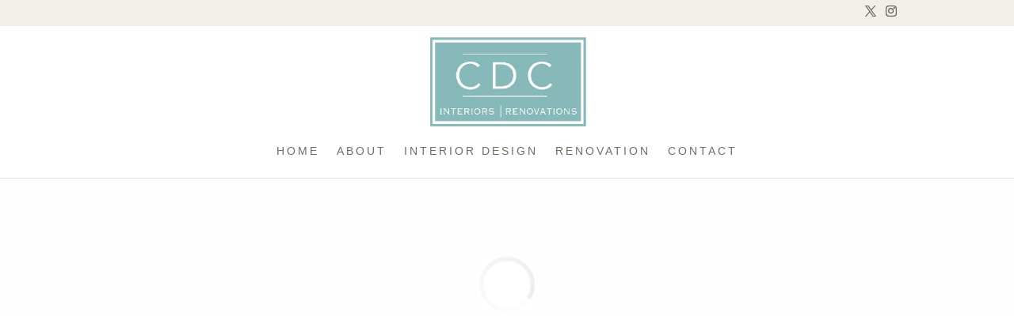

--- FILE ---
content_type: text/css
request_url: https://cdcinteriors.ie/wp-content/litespeed/ucss/ef89ac32101757db8a4d2d03aa252b1b.css?ver=ed51a
body_size: 1961
content:
#sb_instagram{margin:0 auto;padding:0;width:100%}#sb_instagram:after{clear:both;content:"";display:table}#sb_instagram,#sb_instagram #sbi_images,#sb_instagram #sbi_images .sbi_item{-webkit-box-sizing:border-box;-moz-box-sizing:border-box;box-sizing:border-box}#sb_instagram #sbi_images{display:grid;padding:12px 0}#sb_instagram a{border-bottom:0!important}#sb_instagram #sbi_images .sbi_item{zoom:1;display:-moz-inline-stack;display:inline-block;margin:0!important;max-height:1000px;opacity:1;overflow:hidden;text-decoration:none;-webkit-transition:all .5s ease;-moz-transition:all .5s ease;-o-transition:all .5s ease;-ms-transition:all .5s ease;transition:all .5s ease;vertical-align:top;width:100%}#sb_instagram #sbi_images .sbi_item.sbi_transition{max-height:0;opacity:0}#sb_instagram.sbi_col_5 #sbi_images{grid-template-columns:repeat(5,1fr)}.sbi-screenreader{display:block!important;height:0!important;line-height:0!important;overflow:hidden;text-align:left!important;text-indent:-9999px!important;width:0!important}#sb_instagram .sbi_photo_wrap{position:relative}#sb_instagram .sbi_photo{display:block;text-decoration:none}#sb_instagram .sbi_photo img{border-radius:inherit;height:inherit;object-fit:cover;scale:1;transition:transform .5s ease-in-out,-webkit-transform .5s ease-in-out;vertical-align:middle;width:100%}#sb_instagram #sbi_images img{color:#999;display:block;font-size:10px!important;line-height:.9;margin:0!important;max-width:100%!important;opacity:1!important;padding:0!important}#sb_instagram .sbi_link{background:#333;background:rgba(0,0,0,.6);color:#fff;font-size:12px;line-height:1.1;overflow:hidden;padding:0;text-align:center;width:100%}#sb_instagram .sbi_link .sbi_hover_bottom,#sb_instagram .sbi_link .sbi_playbtn,#sb_instagram .sbi_link .svg-inline--fa.fa-play{opacity:.9}#sb_instagram .sbi_link .sbi_playbtn:hover,#sb_instagram .sbi_link .svg-inline--fa.fa-play:hover{opacity:1}#sb_instagram .sbi_link,#sb_instagram .sbi_link_area{bottom:0;left:0;position:absolute;right:0;top:0;z-index:1}#sb_instagram .sbi_link a{zoom:1;background:0 0;color:#ddd;color:rgba(255,255,255,.7);line-height:1.1;padding:0;text-decoration:none;vertical-align:top}#sb_instagram .sbi_link a:active,#sb_instagram .sbi_link a:hover{color:#fff}#sb_instagram .sbi_link a:focus,#sb_instagram .sbi_link a:hover{text-decoration:underline}.sbi-theme:not(.sbi-modern,.sbi-overlap)#sb_instagram .sbi_hover_bottom,.sbi-theme:not(.sbi-modern,.sbi-overlap)#sb_instagram .sbi_hover_top{color:#fff;font-size:12px;margin:0!important;padding:1%!important;position:absolute;text-align:center;width:98%}#sb_instagram .sbi_link .sbi_hover_caption_wrap{padding-top:10px}#sb_instagram .sbi_link .sbi_caption{line-height:1;padding-top:10px}#sb_instagram .sbi_hover_bottom{bottom:10px;line-height:1;z-index:2}#sb_instagram .sbi_hover_bottom svg{margin:0 5px 0 0}#sb_instagram .sbi_hover_bottom .sbi_meta{padding:5px 0 0}#sb_instagram .sbi_info{color:#666;display:flex;flex-direction:column;text-align:center;text-decoration:none;width:100%}#sb_instagram .sbi_inner_wrap{padding:0}#sb_instagram .sbi_caption{word-wrap:break-word;-webkit-hyphens:auto;-moz-hyphens:auto;hyphens:auto}#sb_instagram .sbi_meta{line-height:1.1;padding:0 20px 12px}#sb_instagram .sbi_meta>span{font-size:11px;margin:0 5px!important}#sb_instagram .sbi_meta svg{font-size:13px;margin-right:5px!important}#sb_instagram .svg-inline--fa.fa-play,.sbi_playbtn{display:none!important}#sb_instagram .sbi_type_video .svg-inline--fa.fa-play,.sbi_type_carousel .fa-clone,.sbi_type_video .sbi_playbtn{color:#fff;color:rgba(255,255,255,.9);display:block!important;font-size:48px;font-style:normal!important;padding:0;position:absolute;text-shadow:0 0 8px rgba(0,0,0,.8);z-index:1}.sbi_link .svg-inline--fa.fa-play,.sbi_type_video .sbi_playbtn{left:50%;margin-left:-19px;margin-top:-24px;top:50%}#sb_instagram .sbi_type_carousel .fa-clone{font-size:24px;right:12px;text-shadow:0 0 8px rgba(0,0,0,.3);top:12px}#sb_instagram .sbi_type_video .svg-inline--fa.fa-play,.sbi_type_carousel svg.fa-clone{-webkit-filter:drop-shadow(0 0 2px rgba(0,0,0,.4));filter:drop-shadow(0 0 2px rgba(0,0,0,.4))}#sb_instagram .sbi_type_video .sbi_link .sbi_playbtn{text-shadow:none}@media (max-width:640px){#sb_instagram.sbi_width_resp{width:100%!important}#sb_instagram.sbi_tab_col_4 #sbi_images{grid-template-columns:repeat(4,1fr)}}@media (max-width:480px){#sb_instagram.sbi_mob_col_3 #sbi_images{grid-template-columns:repeat(3,1fr)}}body:after{content:url(/wp-content/plugins/instagram-feed-pro/img/sbi-sprite.png);display:none}#sb_instagram #sbi_load{clear:both;float:left;text-align:center;width:100%;opacity:1;transition:all .5s ease-in;margin-bottom:-25px!important}#sb_instagram svg:not(:root).svg-inline--fa{box-sizing:unset;overflow:visible;width:1em}#sb_instagram .svg-inline--fa.fa-w-16{width:1em}#sb_instagram .svg-inline--fa{display:inline-block;font-size:inherit;height:1em;overflow:visible;vertical-align:-.125em}#sb_instagram .sbi_photo_wrap{border-top-left-radius:inherit;border-top-right-radius:inherit;overflow:hidden}#sb_instagram:not(.sbi_moderation_mode) .sbi_photo_wrap:hover .sbi_photo{-webkit-transform:scale(1.05);-moz-transform:scale(1.05);-ms-transform:scale(1.05);-o-transform:scale(1.05);transform:scale(1.05)}#sb_instagram .sbi_link{display:block;opacity:0;transition:opacity .6s ease-in-out;-moz-transition:opacity .6s ease-in-out;-webkit-transition:opacity .6s ease-in-out}#sb_instagram .sbi_photo_wrap:hover .sbi_link{display:block;opacity:1;transition:opacity .2s ease-in-out;-moz-transition:opacity .2s ease-in-out;-webkit-transition:opacity .2s ease-in-out}.sbi-divider{display:none}@font-face{font-display:swap;font-family:"tuesdayvibes";src:url(/wp-content/themes/Annettepro_Theme/fonts/tuesdayvibes.eot);src:url(/wp-content/themes/Annettepro_Theme/fonts/tuesdayvibes.eot?#iefix)format("embedded-opentype"),url(/wp-content/themes/Annettepro_Theme/fonts/tuesdayvibes.woff)format("woff"),url(/wp-content/themes/Annettepro_Theme/fonts/tuesdayvibes.ttf)format("truetype"),url(/wp-content/themes/Annettepro_Theme/fonts/tuesdayvibes.svg#ModernPictogramsNormal)format("svg");font-weight:400;font-style:normal}@media (max-width:1030px){#et_mobile_nav_menu{display:block}#top-menu{display:none}}.et_pb_scroll_top.et-pb-icon:hover{background:#000}.et_pb_scroll_top:before{color:#2d2d2d}.preloader{position:fixed;top:0;left:0;right:0;bottom:0;background-color:#fefefe;z-index:9999;height:100%;width:100%;overflow:hidden!important}@font-face{font-display:swap;font-family:"tuesdayvibes";src:url(/wp-content/themes/Annettepro_Theme/fonts/tuesdayvibes.eot);src:url(/wp-content/themes/Annettepro_Theme/fonts/tuesdayvibes.eot?#iefix)format("embedded-opentype"),url(/wp-content/themes/Annettepro_Theme/fonts/tuesdayvibes.woff)format("woff"),url(/wp-content/themes/Annettepro_Theme/fonts/tuesdayvibes.ttf)format("truetype"),url(/wp-content/themes/Annettepro_Theme/fonts/tuesdayvibes.svg#ModernPictogramsNormal)format("svg");font-weight:400;font-style:normal}#main-header{box-shadow:none}@media (max-width:1030px){#et_mobile_nav_menu{display:block}#top-menu{display:none}}#top-header{overflow:hidden;max-height:50px;transition:max-height .3s ease}#main-header{transition:top .3s ease}#logo{-webkit-transform:initial}::-moz-selection{background-color:#f2efe9}::selection{background-color:#f2efe9}.et_pb_scroll_top.et-pb-icon{background-color:transparent!important;border:1px solid #e7eae3;border-radius:0;right:15px;bottom:15px;background:#333;padding:10px}.container::before{display:none}.et_pb_scroll_top:before{content:"!"}.et_pb_post .entry-content{padding-top:5px!important}.preloader .status{margin:-35px 0 0-35px;position:absolute;left:50%;top:50%;background-repeat:no-repeat;background-position:center;-webkit-background-size:cover;background-size:cover}body{font-size:14px;color:#413c38;line-height:1.6em;font-family:"Open Sans",Helvetica,Arial,Lucida,sans-serif}h2,h3,h4,h5{color:#413c38;font-family:"Times New Roman",Georgia,"Times New Roman",serif}.et-social-icon a:hover,.mobile_menu_bar:after,.mobile_menu_bar:before,.nav-single a{color:#a48f5f}.container,.et_pb_row{max-width:1200px}#top-header,#top-header a,#top-menu a,.et_header_style_centered .mobile_nav .select_page,a{color:#746b5f}.et_secondary_nav_enabled #page-container #top-header{background-color:#f2efe9!important}#top-menu li a{font-weight:400;font-style:normal;text-transform:uppercase;text-decoration:none;letter-spacing:3px}@media only screen and (min-width:981px){.et_pb_row{padding:1%0}.et_header_style_centered #top-menu>li>a{padding-bottom:27px}.et_header_style_centered #main-header .logo_container{height:150px}.et_header_style_centered #logo{max-height:100%}}@media only screen and (min-width:1500px){.et_pb_row{padding:15px 0}.et_pb_section{padding:60px 0}}@media only screen and (max-width:980px){#top-menu a,.et_header_style_centered .mobile_nav .select_page,.mobile_menu_bar:before{color:#2d2d2d}}#et-top-navigation,#main-header{font-family:"Montserrat",Helvetica,Arial,Lucida,sans-serif}

--- FILE ---
content_type: text/css
request_url: http://cdcinteriors.ie/wp-content/et-cache/53/et-divi-dynamic-tb-240670-53-late.css
body_size: 219
content:
@font-face{font-family:ETmodules;font-display:block;src:url(//cdcinteriors.ie/wp-content/themes/Divi/core/admin/fonts/modules/social/modules.eot);src:url(//cdcinteriors.ie/wp-content/themes/Divi/core/admin/fonts/modules/social/modules.eot?#iefix) format("embedded-opentype"),url(//cdcinteriors.ie/wp-content/themes/Divi/core/admin/fonts/modules/social/modules.woff) format("woff"),url(//cdcinteriors.ie/wp-content/themes/Divi/core/admin/fonts/modules/social/modules.ttf) format("truetype"),url(//cdcinteriors.ie/wp-content/themes/Divi/core/admin/fonts/modules/social/modules.svg#ETmodules) format("svg");font-weight:400;font-style:normal}

--- FILE ---
content_type: text/css
request_url: http://cdcinteriors.ie/wp-content/et-cache/53/et-core-unified-tb-240670-deferred-53.min.css?ver=1756325696
body_size: 244
content:
.et_pb_section_2_tb_footer.et_pb_section{padding-top:0px;padding-bottom:0px;margin-top:0px;margin-bottom:0px;background-color:#746b5f!important}.et_pb_row_2_tb_footer.et_pb_row{padding-top:7px!important;padding-bottom:7px!important;padding-top:7px;padding-bottom:7px}.et_pb_text_4_tb_footer.et_pb_text{color:#746B5F!important}.et_pb_text_4_tb_footer{font-size:9px;letter-spacing:2px}body.safari .et_pb_text_4_tb_footer h3,body.iphone .et_pb_text_4_tb_footer h3,body.uiwebview .et_pb_text_4_tb_footer h3{font-variant-ligatures:no-common-ligatures}